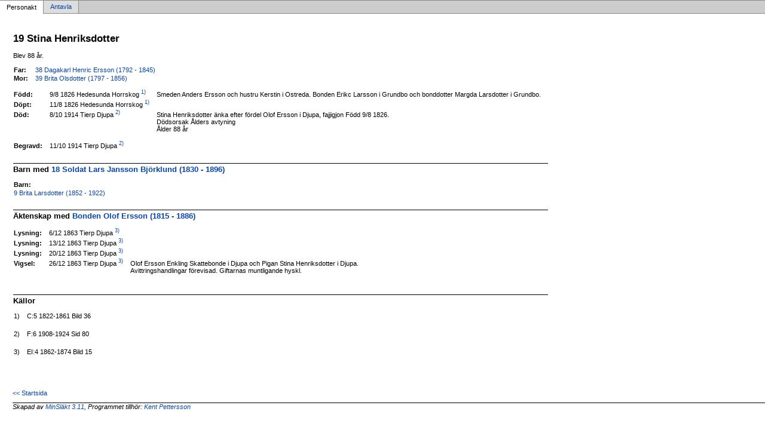

--- FILE ---
content_type: text/html
request_url: https://pettersson.nu/Annakarin/pb3bc0143.html
body_size: 1327
content:
<!DOCTYPE html PUBLIC '-//W3C//DTD XHTML 1.0 Transitional//EN' 'http://www.w3.org/TR/xhtml1/DTD/xhtml1-transitional.dtd'>
<html xmlns='http://www.w3.org/1999/xhtml'>
<head>
<meta http-equiv='content-type' content='text/html;charset=iso-8859-1'/>
<meta name='generator' content='MinSläkt 3.11'/>
<link rel='stylesheet' type='text/css' href='style.css'/>
<!--[if IE 6]>
<link rel='stylesheet' type='text/css' href='style_ie6.css'/>
<![endif]-->
<!--[if IE 7]>
<link rel='stylesheet' type='text/css' href='style_ie7.css'/>
<![endif]-->
<meta name='description' content='Personakt för Stina Henriksdotter, Född 9/8 1826 Hedesunda Horrskog'/>
<meta name='keywords' content='Henriksdotter,Stina,Hedesunda Horrskog'/>
<meta name='author' content=''/>
<title>Personakt för Stina Henriksdotter, Född 9/8 1826 Hedesunda Horrskog</title>
</head>

<body class='topic'>

<div class='tabs'>
<table>
<tr>
<td class='active'>Personakt</td>
<td class='inactive'><a class='inactive' href='ab3bc0143.html#root'>Antavla</a></td>
<td class='none'></td>
</tr>
</table>
</div>

<div class='contents'>
<div class='topic'>
<div class='record'>
<table>
<tr style='vertical-align:top'>
<td>
<h1>19 Stina Henriksdotter</h1>
<p>Blev 88 år. </p>
              <table>
<tr><th>Far:</th><td><a href='p85b28be8.html'>38 Dagakarl Henric Ersson (1792 - 1845)</a></td></tr>
<tr><th>Mor:</th><td><a href='pd64e889e.html'>39 Brita Olsdotter (1797 - 1856)</a></td></tr>
</table>
<p/>
<table>
<tr valign='baseline'><th><span class='nowrap'>Född:</span></th><td>9/8 1826 Hedesunda Horrskog<a href='#Source1'><sup>&nbsp;1)</sup></a></td><td>Smeden Anders Ersson och hustru Kerstin i Ostreda. Bonden Erikc Larsson i Grundbo och bonddotter Margda Larsdotter i Grundbo.</td></tr>
<tr valign='baseline'><th><span class='nowrap'>Döpt:</span></th><td>11/8 1826 Hedesunda Horrskog<a href='#Source1'><sup>&nbsp;1)</sup></a></td><td></td></tr>
<tr valign='baseline'><th><span class='nowrap'>Död:</span></th><td>8/10 1914 Tierp Djupa<a href='#Source2'><sup>&nbsp;2)</sup></a></td><td>Stina Henriksdotter änka efter fördel Olof Ersson i Djupa, fajjigjon Född 9/8 1826.<br/>Dödsorsak Ålders avtyning<br/>Ålder 88 år<br/>&nbsp;</td></tr>
<tr valign='baseline'><th><span class='nowrap'>Begravd:</span></th><td>11/10 1914 Tierp Djupa<a href='#Source2'><sup>&nbsp;2)</sup></a></td><td></td></tr>
</table>

<hr/>
<h2>Barn med <a href='p59466105.html'>18 Soldat Lars Jansson Björklund (1830 - 1896)</a></h2>
<p/>
<table>
<tr><th>Barn:</th></tr>
<tr><td><a href='pe8ee6773.html'>9 Brita Larsdotter (1852 - 1922)</a></td></tr>
</table>

<hr/>
<h2>Äktenskap med <a href='p5882781b.html'>Bonden Olof Ersson (1815 - 1886)</a></h2>
<p/>
<table>
<tr valign='baseline'><th><span class='nowrap'>Lysning:</span></th><td>6/12 1863 Tierp Djupa<a href='#Source3'><sup>&nbsp;3)</sup></a></td><td></td></tr>
<tr valign='baseline'><th><span class='nowrap'>Lysning:</span></th><td>13/12 1863 Tierp Djupa<a href='#Source3'><sup>&nbsp;3)</sup></a></td><td></td></tr>
<tr valign='baseline'><th><span class='nowrap'>Lysning:</span></th><td>20/12 1863 Tierp Djupa<a href='#Source3'><sup>&nbsp;3)</sup></a></td><td></td></tr>
<tr valign='baseline'><th><span class='nowrap'>Vigsel:</span></th><td>26/12 1863 Tierp Djupa<a href='#Source3'><sup>&nbsp;3)</sup></a></td><td>Olof Ersson Enkling Skattebonde i Djupa och Pigan Stina Henriksdotter i Djupa.<br/>Avittringshandlingar förevisad. Giftarnas muntligande hyskl.<br/>&nbsp;</td></tr>
</table>

<hr/>
<h2>Källor</h2>
<table>
<tr><td id='Source1'>1)</td><td>C:5 1822-1861 Bild 36</td></tr>
<tr><td></td><td><i></i></td></tr>
                <tr><td>&nbsp;</td><td>&nbsp;</td></tr>
<tr><td id='Source2'>2)</td><td>F:6 1908-1924 Sid 80</td></tr>
<tr><td></td><td><i></i></td></tr>
                <tr><td>&nbsp;</td><td>&nbsp;</td></tr>
<tr><td id='Source3'>3)</td><td>EI:4 1862-1874 Bild 15</td></tr>
<tr><td></td><td><i></i></td></tr>
</table>
</td>
</tr>
</table>
</div>

<div class='start_page'>
<a href='default.html' target='_parent'>&lt;&lt; Startsida</a>
</div>

<div class='footer'>
Skapad av <a href='http://www.dannbergsdata.se/' target='_parent'>MinSläkt 3.11</a>, Programmet tillhör: <a href='mailto:annakarin@pettersson.nu'>Kent Pettersson</a>
</div>
</div>
</div>
</body>
</html>
